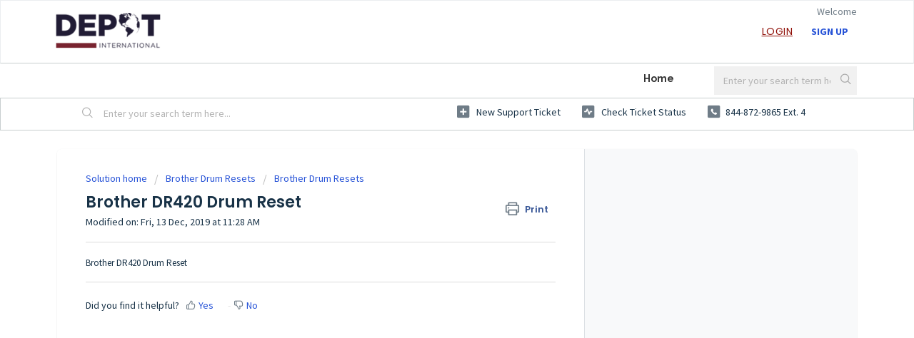

--- FILE ---
content_type: text/html; charset=utf-8
request_url: https://www.depottechsupport.com/support/solutions/articles/44001866423-brother-dr420-drum-reset
body_size: 8097
content:
<!DOCTYPE html>
       
        <!--[if lt IE 7]><html class="no-js ie6 dew-dsm-theme " lang="en" dir="ltr" data-date-format="non_us"><![endif]-->       
        <!--[if IE 7]><html class="no-js ie7 dew-dsm-theme " lang="en" dir="ltr" data-date-format="non_us"><![endif]-->       
        <!--[if IE 8]><html class="no-js ie8 dew-dsm-theme " lang="en" dir="ltr" data-date-format="non_us"><![endif]-->       
        <!--[if IE 9]><html class="no-js ie9 dew-dsm-theme " lang="en" dir="ltr" data-date-format="non_us"><![endif]-->       
        <!--[if IE 10]><html class="no-js ie10 dew-dsm-theme " lang="en" dir="ltr" data-date-format="non_us"><![endif]-->       
        <!--[if (gt IE 10)|!(IE)]><!--><html class="no-js  dew-dsm-theme " lang="en" dir="ltr" data-date-format="non_us"><!--<![endif]-->
	<head>
		
		<!-- Global site tag (gtag.js) - Google Analytics -->
<script async src="https://www.googletagmanager.com/gtag/js?id=UA-158348283-2"></script>
<script>
  window.dataLayer = window.dataLayer || [];
  function gtag(){dataLayer.push(arguments);}
  gtag('js', new Date());

  gtag('config', 'UA-158348283-2');
</script>


<!-- Title for the page -->
<title> Brother DR420 Drum Reset : Depot International </title>

<!-- Meta information -->

      <meta charset="utf-8" />
      <meta http-equiv="X-UA-Compatible" content="IE=edge,chrome=1" />
      <meta name="description" content= "" />
      <meta name="author" content= "" />
       <meta property="og:title" content="Brother DR420 Drum Reset" />  <meta property="og:url" content="https://www.depottechsupport.com/support/solutions/articles/44001866423-brother-dr420-drum-reset" />  <meta property="og:description" content="Brother DR420 Drum Reset" />  <meta property="og:image" content="https://s3.amazonaws.com/cdn.freshdesk.com/data/helpdesk/attachments/production/2043029888972/logo/Xg4sTLRFq_n56cwGqunzrv_EMPxSwqPqIA.png?X-Amz-Algorithm=AWS4-HMAC-SHA256&amp;amp;X-Amz-Credential=AKIAS6FNSMY2XLZULJPI%2F20260126%2Fus-east-1%2Fs3%2Faws4_request&amp;amp;X-Amz-Date=20260126T113439Z&amp;amp;X-Amz-Expires=604800&amp;amp;X-Amz-SignedHeaders=host&amp;amp;X-Amz-Signature=ec5f179742dbe7c80102be1f78c893fc66d1efe39aae6135b9db709513e96da3" />  <meta property="og:site_name" content="Depot International" />  <meta property="og:type" content="article" />  <meta name="twitter:title" content="Brother DR420 Drum Reset" />  <meta name="twitter:url" content="https://www.depottechsupport.com/support/solutions/articles/44001866423-brother-dr420-drum-reset" />  <meta name="twitter:description" content="Brother DR420 Drum Reset" />  <meta name="twitter:image" content="https://s3.amazonaws.com/cdn.freshdesk.com/data/helpdesk/attachments/production/2043029888972/logo/Xg4sTLRFq_n56cwGqunzrv_EMPxSwqPqIA.png?X-Amz-Algorithm=AWS4-HMAC-SHA256&amp;amp;X-Amz-Credential=AKIAS6FNSMY2XLZULJPI%2F20260126%2Fus-east-1%2Fs3%2Faws4_request&amp;amp;X-Amz-Date=20260126T113439Z&amp;amp;X-Amz-Expires=604800&amp;amp;X-Amz-SignedHeaders=host&amp;amp;X-Amz-Signature=ec5f179742dbe7c80102be1f78c893fc66d1efe39aae6135b9db709513e96da3" />  <meta name="twitter:card" content="summary" />  <link rel="canonical" href="https://www.depottechsupport.com/support/solutions/articles/44001866423-brother-dr420-drum-reset" /> 

<!-- Responsive setting -->
<link rel="apple-touch-icon" href="https://s3.amazonaws.com/cdn.freshdesk.com/data/helpdesk/attachments/production/2043029890256/fav_icon/fv1bRuYszoR3iRcslX2mfh5PlJpFS9WHfw.ico" />
        <link rel="apple-touch-icon" sizes="72x72" href="https://s3.amazonaws.com/cdn.freshdesk.com/data/helpdesk/attachments/production/2043029890256/fav_icon/fv1bRuYszoR3iRcslX2mfh5PlJpFS9WHfw.ico" />
        <link rel="apple-touch-icon" sizes="114x114" href="https://s3.amazonaws.com/cdn.freshdesk.com/data/helpdesk/attachments/production/2043029890256/fav_icon/fv1bRuYszoR3iRcslX2mfh5PlJpFS9WHfw.ico" />
        <link rel="apple-touch-icon" sizes="144x144" href="https://s3.amazonaws.com/cdn.freshdesk.com/data/helpdesk/attachments/production/2043029890256/fav_icon/fv1bRuYszoR3iRcslX2mfh5PlJpFS9WHfw.ico" />
        <meta name="viewport" content="width=device-width, initial-scale=1.0, maximum-scale=5.0, user-scalable=yes" /> 
		
		<!-- Adding meta tag for CSRF token -->
		<meta name="csrf-param" content="authenticity_token" />
<meta name="csrf-token" content="cMQMy4fnDF5CAG6hJoXztBLcyIEg7afyzRm+RrVZyjctfcXzUGZNpg+9wSDDfPgtTNHInhmSfnfY8jRoU1/mtg==" />
		<!-- End meta tag for CSRF token -->
		
		<!-- Fav icon for portal -->
		<link rel='shortcut icon' href='https://s3.amazonaws.com/cdn.freshdesk.com/data/helpdesk/attachments/production/2043029890256/fav_icon/fv1bRuYszoR3iRcslX2mfh5PlJpFS9WHfw.ico' />

		<!-- Base stylesheet -->
 
		<link rel="stylesheet" media="print" href="https://assets10.freshdesk.com/assets/cdn/portal_print-6e04b27f27ab27faab81f917d275d593fa892ce13150854024baaf983b3f4326.css" />
	  		<link rel="stylesheet" media="screen" href="https://assets2.freshdesk.com/assets/cdn/falcon_portal_utils-a58414d6bc8bc6ca4d78f5b3f76522e4970de435e68a5a2fedcda0db58f21600.css" />	

		
		<!-- Theme stylesheet -->

		<link href="/support/theme.css?v=4&amp;d=1665982895" media="screen" rel="stylesheet" type="text/css">

		<!-- Google font url if present -->
		<link href='https://fonts.googleapis.com/css?family=Source+Sans+Pro:regular,italic,600,700,700italic|Poppins:regular,600,700' rel='stylesheet' type='text/css' nonce='gMGf7zZgc7/aqkG49yT3Tw=='>

		<!-- Including default portal based script framework at the top -->
		<script src="https://assets8.freshdesk.com/assets/cdn/portal_head_v2-d07ff5985065d4b2f2826fdbbaef7df41eb75e17b915635bf0413a6bc12fd7b7.js"></script>
		<!-- Including syntexhighlighter for portal -->
		<script src="https://assets4.freshdesk.com/assets/cdn/prism-841b9ba9ca7f9e1bc3cdfdd4583524f65913717a3ab77714a45dd2921531a402.js"></script>

		

		<!-- Access portal settings information via javascript -->
		 <script type="text/javascript">     var portal = {"language":"en","name":"Depot International","contact_info":"","current_page_name":"article_view","current_tab":"solutions","vault_service":{"url":"https://vault-service.freshworks.com/data","max_try":2,"product_name":"fd"},"current_account_id":1094900,"preferences":{"bg_color":"#ffffff","header_color":"#ffffff","help_center_color":"#f3f5f7","footer_color":"#183247","tab_color":"#ffffff","tab_hover_color":"#c8cecf","btn_background":"#f3f5f7","btn_primary_background":"#6cb6d8","baseFont":"Source Sans Pro","textColor":"#183247","headingsFont":"Poppins","headingsColor":"#183247","linkColor":"#183247","linkColorHover":"#2753d7","inputFocusRingColor":"#c8cecf","nonResponsive":"false"},"image_placeholders":{"spacer":"https://assets6.freshdesk.com/assets/misc/spacer.gif","profile_thumb":"https://assets5.freshdesk.com/assets/misc/profile_blank_thumb-4a7b26415585aebbd79863bd5497100b1ea52bab8df8db7a1aecae4da879fd96.jpg","profile_medium":"https://assets7.freshdesk.com/assets/misc/profile_blank_medium-1dfbfbae68bb67de0258044a99f62e94144f1cc34efeea73e3fb85fe51bc1a2c.jpg"},"falcon_portal_theme":true,"current_object_id":44001866423};     var attachment_size = 20;     var blocked_extensions = "";     var allowed_extensions = "";     var store = { 
        ticket: {},
        portalLaunchParty: {} };    store.portalLaunchParty.ticketFragmentsEnabled = false;    store.pod = "us-east-1";    store.region = "US"; </script> 


			
	</head>
	<body>
            	
		
		
		
<div class="header-fixed">
  <header class="banner">
    <div class="banner-wrapper page">
      <div class="banner-title">
        <a href="/support/home"class='portal-logo'><span class="portal-img"><i></i>
                    <img src='https://s3.amazonaws.com/cdn.freshdesk.com/data/helpdesk/attachments/production/2043029888972/logo/Xg4sTLRFq_n56cwGqunzrv_EMPxSwqPqIA.png' alt="Logo"
                        onerror="default_image_error(this)" data-type="logo" />
                 </span></a>
      </div>
      <nav class="banner-nav">
         <div class="welcome">Welcome <b></b> </div>  <b><a href="/support/login"><b>Login</b></a></b> &nbsp;<b><a href="/support/signup"><b>Sign up</b></a></b>
      </nav>
    </div>
  </header>
  <nav class="page-tabs">
    <div class="page no-padding no-header-tabs">
      
      <a data-toggle-dom="#header-tabs" href="#" data-animated="true" class="mobile-icon-nav-menu show-in-mobile"></a>
      <div class="nav-link" id="header-tabs">
        
        
        <a href="/support/home" class="">Home</a>
        
        
        
        <a href="/support/solutions" class="active">Solutions</a>
        
        
      </div>
      
      <div class="header-search">
        <form class="hc-search-form print--remove" autocomplete="off" action="/support/search/solutions" id="hc-search-form" data-csrf-ignore="true">
	<div class="hc-search-input">
	<label for="support-search-input" class="hide">Enter your search term here...</label>
		<input placeholder="Enter your search term here..." type="text"
			name="term" class="special" value=""
            rel="page-search" data-max-matches="10" id="support-search-input">
	</div>
	<div class="hc-search-button">
		<button class="btn btn-primary" aria-label="Search" type="submit" autocomplete="off">
			<i class="mobile-icon-search hide-tablet"></i>
			<span class="hide-in-mobile">
				Search
			</span>
		</button>
	</div>
</form>
      </div>
      </div>
</nav>
<script type='text/javascript'>
  jQuery('#header-tabs a:contains("Solutions")').hide();
  
</script>
</div>
<div class="header-fixed-separator">
  &nbsp;
</div>
  <!-- Search and page links for the page -->
  

  <section class="help-center-sc rounded-6">
    <div class="page no-padding">
      <div class="hc-search">
        <div class="hc-search-c">
          <form class="hc-search-form print--remove" autocomplete="off" action="/support/search/solutions" id="hc-search-form" data-csrf-ignore="true">
	<div class="hc-search-input">
	<label for="support-search-input" class="hide">Enter your search term here...</label>
		<input placeholder="Enter your search term here..." type="text"
			name="term" class="special" value=""
            rel="page-search" data-max-matches="10" id="support-search-input">
	</div>
	<div class="hc-search-button">
		<button class="btn btn-primary" aria-label="Search" type="submit" autocomplete="off">
			<i class="mobile-icon-search hide-tablet"></i>
			<span class="hide-in-mobile">
				Search
			</span>
		</button>
	</div>
</form>
        </div>
      </div>
      <div class="hc-nav  nav-with-contact ">
         <nav>   <div>
              <a href="/support/tickets/new" class="mobile-icon-nav-newticket new-ticket ellipsis" title="New support ticket">
                <span> New support ticket </span>
              </a>
            </div>   <div>
              <a href="/support/tickets" class="mobile-icon-nav-status check-status ellipsis" title="Check ticket status">
                <span>Check ticket status</span>
              </a>
            </div>   <div> <a href="tel:844-872-9865 ext. 4" class="mobile-icon-nav-contact contact-info ellipsis">
            <span dir='ltr'>844-872-9865 ext. 4</span>
           </a> </div>  </nav>
      </div>
    </div>
  </section>
  
  
<script>
  // script tag added
  jQuery(".new-ticket").attr("href", "/support/tickets/new#form1")
    
      jQuery(".banner-nav").children().last().html('<a class="signup" href="/support/tickets/new#form2">SIGN UP</a>')
    
</script>

<div class="page">
	
	
	<!-- Search and page links for the page -->
	

	<!-- Notification Messages -->
	 <div class="alert alert-with-close notice hide" id="noticeajax"></div> 

	
	<div class="c-wrapper">		
		<section class="main content rounded-6 min-height-on-desktop fc-article-show" id="article-show-44001866423">
	<div class="breadcrumb">
		<a href="/support/solutions"> Solution home </a>
		<a href="/support/solutions/44000805721">Brother Drum Resets</a>
		<a href="/support/solutions/folders/44001201495">Brother Drum Resets</a>
	</div>
	<b class="page-stamp page-stamp-article">
		<b class="icon-page-article"></b>
	</b>

	<h2 class="heading">Brother DR420 Drum Reset
	 	<a href="#"
            class="solution-print--icon print--remove"
 			title="Print this Article"
 			arial-role="link"
 			arial-label="Print this Article"
			id="print-article"
 		>
			<span class="icon-print"></span>
			<span class="text-print">Print</span>
 		</a>
	</h2>
	
	<p>Modified on: Fri, 13 Dec, 2019 at 11:28 AM</p>
	<hr />
	

	<article class="article-body" id="article-body" rel="image-enlarge">
		Brother DR420 Drum Reset
	</article>

	<hr />	
		

		<p class="article-vote" id="voting-container" 
											data-user-id="" 
											data-article-id="44001866423"
											data-language="en">
										Did you find it helpful?<span data-href="/support/solutions/articles/44001866423/thumbs_up" class="vote-up a-link" id="article_thumbs_up" 
									data-remote="true" data-method="put" data-update="#voting-container" 
									data-user-id=""
									data-article-id="44001866423"
									data-language="en"
									data-update-with-message="Glad we could be helpful. Thanks for the feedback.">
								Yes</span><span class="vote-down-container"><span data-href="/support/solutions/articles/44001866423/thumbs_down" class="vote-down a-link" id="article_thumbs_down" 
									data-remote="true" data-method="put" data-update="#vote-feedback-form" 
									data-user-id=""
									data-article-id="44001866423"
									data-language="en"
									data-hide-dom="#voting-container" data-show-dom="#vote-feedback-container">
								No</span></span></p><a class="hide a-link" id="vote-feedback-form-link" data-hide-dom="#vote-feedback-form-link" data-show-dom="#vote-feedback-container">Send feedback</a><div id="vote-feedback-container"class="hide">	<div class="lead">Sorry we couldn't be helpful. Help us improve this article with your feedback.</div>	<div id="vote-feedback-form">		<div class="sloading loading-small loading-block"></div>	</div></div>
		
</section>
<section class="sidebar content rounded-6 fc-related-articles">
	<div id="related_articles"><div class="cs-g-c"><section class="article-list"><h3 class="list-lead">Related Articles</h3><ul rel="remote" 
			data-remote-url="/support/search/articles/44001866423/related_articles?container=related_articles&limit=10" 
			id="related-article-list"></ul></section></div></div>
</section>

<script nonce="gMGf7zZgc7/aqkG49yT3Tw==">
	['click', 'keypress'].forEach(function eventsCallback(event) {
		document.getElementById('print-article').addEventListener(event, function (e) {
			if (event === 'keypress' && e.key !== 'Enter') return;
			e.preventDefault();
			print();
		});
	});
</script>

	</div>
	
</div>


	<div class="logos-holder">
      <div class="logos page no-padding">
           <ul>
             <!--
            <li><img src="https://www.depotintl.com/images/logo/hp.png"></li>
            <li><img src="https://www.depotintl.com/images/logo/lexmark.png"></li>
            <li><img src="https://www.depotintl.com/images/logo/samsung.png"></li>
             -->
            </ul>
      </div>
    </div>
	<footer class="footer rounded-6">
      <div class="footer-holder page no-padding">
      <div class="col-sm-4 footer-text">
        <div class="block headtitle">About Depot International</div>
        <i class="red-line">&nbsp;</i>
        <p>Depot International provides comprehensive technology solutions including printer parts, help desk services and training programs. We offer our customers the highest quality parts and services at competitive prices while ensuring an exceptional customer experience.</p>
        <div class="read-more"><a href="https://www.depotintl.com/company-overview">READ MORE</a></div>
      </div>
		<nav class="footer-links ">
          <div class="block headtitle">Useful Links</div>
          <i class="red-line">&nbsp;</i>
			
          <ul>
			<!--		
            <li><a href="/support/home" class="">Home</a></li>
					
            <li><a href="/support/solutions" class="active">Solutions</a></li>
					  -->
              <li><a href="https://www.depotintl.com/policies">Policies</a></li>
              <li><a href="https://www.depotintl.com/contact">Contact Us</a></li>
              <li><a href="https://www.depotintl.com/productlist">All Products</a></li>
              <li><a href="https://www.depotintl.com/recently-released-products">New Products</a></li>
              <li><a href="https://www.depotintl.com/video-center">Video Center</a></li>
          </ul>
          <ul>
            <li><a href="https://www.depotintl.com">Go to Depot International</a></li>
          </ul>
				
			
		</nav>
	</div>
	</footer>
      <div class="footer-copyrights">
        <div class="bottom-menu page no-padding">
          <div class="copy">
            
          </div>
          <div class="menu-seo">
             
          </div>
        </div>
      </div>

<script>
    var isIE1 = /*@cc_on!@*/false || !!document.documentMode;
  if (isIE) {
	document.getElementById("ticket_form").style.display = "none";
    document.getElementById("IE_notice").style.display = "block";
  }
</script>



			<script src="https://assets6.freshdesk.com/assets/cdn/portal_bottom-0fe88ce7f44d512c644a48fda3390ae66247caeea647e04d017015099f25db87.js"></script>

		<script src="https://assets10.freshdesk.com/assets/cdn/redactor-642f8cbfacb4c2762350a557838bbfaadec878d0d24e9a0d8dfe90b2533f0e5d.js"></script> 
		<script src="https://assets3.freshdesk.com/assets/cdn/lang/en-4a75f878b88f0e355c2d9c4c8856e16e0e8e74807c9787aaba7ef13f18c8d691.js"></script>
		<!-- for i18n-js translations -->
  		<script src="https://assets9.freshdesk.com/assets/cdn/i18n/portal/en-7dc3290616af9ea64cf8f4a01e81b2013d3f08333acedba4871235237937ee05.js"></script>
		<!-- Including default portal based script at the bottom -->
		<script nonce="gMGf7zZgc7/aqkG49yT3Tw==">
//<![CDATA[
	
	jQuery(document).ready(function() {
					
		// Setting the locale for moment js
		moment.lang('en');

		var validation_meassages = {"required":"This field is required.","remote":"Please fix this field.","email":"Please enter a valid email address.","url":"Please enter a valid URL.","date":"Please enter a valid date.","dateISO":"Please enter a valid date ( ISO ).","number":"Please enter a valid number.","digits":"Please enter only digits.","creditcard":"Please enter a valid credit card number.","equalTo":"Please enter the same value again.","two_decimal_place_warning":"Value cannot have more than 2 decimal digits","select2_minimum_limit":"Please type %{char_count} or more letters","select2_maximum_limit":"You can only select %{limit} %{container}","maxlength":"Please enter no more than {0} characters.","minlength":"Please enter at least {0} characters.","rangelength":"Please enter a value between {0} and {1} characters long.","range":"Please enter a value between {0} and {1}.","max":"Please enter a value less than or equal to {0}.","min":"Please enter a value greater than or equal to {0}.","select2_maximum_limit_jq":"You can only select {0} {1}","facebook_limit_exceed":"Your Facebook reply was over 8000 characters. You'll have to be more clever.","messenger_limit_exceeded":"Oops! You have exceeded Messenger Platform's character limit. Please modify your response.","not_equal_to":"This element should not be equal to","email_address_invalid":"One or more email addresses are invalid.","twitter_limit_exceed":"Oops! You have exceeded Twitter's character limit. You'll have to modify your response.","password_does_not_match":"The passwords don't match. Please try again.","valid_hours":"Please enter a valid hours.","reply_limit_exceed":"Your reply was over 2000 characters. You'll have to be more clever.","url_format":"Invalid URL format","url_without_slash":"Please enter a valid URL without '/'","link_back_url":"Please enter a valid linkback URL","requester_validation":"Please enter a valid requester details or <a href=\"#\" id=\"add_requester_btn_proxy\">add new requester.</a>","agent_validation":"Please enter valid agent details","email_or_phone":"Please enter a Email or Phone Number","upload_mb_limit":"Upload exceeds the available 15MB limit","invalid_image":"Invalid image format","atleast_one_role":"At least one role is required for the agent","invalid_time":"Invalid time.","remote_fail":"Remote validation failed","trim_spaces":"Auto trim of leading & trailing whitespace","hex_color_invalid":"Please enter a valid hex color value.","name_duplication":"The name already exists.","invalid_value":"Invalid value","invalid_regex":"Invalid Regular Expression","same_folder":"Cannot move to the same folder.","maxlength_255":"Please enter less than 255 characters","decimal_digit_valid":"Value cannot have more than 2 decimal digits","atleast_one_field":"Please fill at least {0} of these fields.","atleast_one_portal":"Select atleast one portal.","custom_header":"Please type custom header in the format -  header : value","same_password":"Should be same as Password","select2_no_match":"No matching %{container} found","integration_no_match":"no matching data...","time":"Please enter a valid time","valid_contact":"Please add a valid contact","field_invalid":"This field is invalid","select_atleast_one":"Select at least one option.","ember_method_name_reserved":"This name is reserved and cannot be used. Please choose a different name."}	

		jQuery.extend(jQuery.validator.messages, validation_meassages );


		jQuery(".call_duration").each(function () {
			var format,time;
			if (jQuery(this).data("time") === undefined) { return; }
			if(jQuery(this).hasClass('freshcaller')){ return; }
			time = jQuery(this).data("time");
			if (time>=3600) {
			 format = "hh:mm:ss";
			} else {
				format = "mm:ss";
			}
			jQuery(this).html(time.toTime(format));
		});
	});

	// Shortcuts variables
	var Shortcuts = {"global":{"help":"?","save":"mod+return","cancel":"esc","search":"/","status_dialog":"mod+alt+return","save_cuctomization":"mod+shift+s"},"app_nav":{"dashboard":"g d","tickets":"g t","social":"g e","solutions":"g s","forums":"g f","customers":"g c","reports":"g r","admin":"g a","ticket_new":"g n","compose_email":"g m"},"pagination":{"previous":"alt+left","next":"alt+right","alt_previous":"j","alt_next":"k"},"ticket_list":{"ticket_show":"return","select":"x","select_all":"shift+x","search_view":"v","show_description":"space","unwatch":"w","delete":"#","pickup":"@","spam":"!","close":"~","silent_close":"alt+shift+`","undo":"z","reply":"r","forward":"f","add_note":"n","scenario":"s"},"ticket_detail":{"toggle_watcher":"w","reply":"r","forward":"f","add_note":"n","close":"~","silent_close":"alt+shift+`","add_time":"m","spam":"!","delete":"#","show_activities_toggle":"}","properties":"p","expand":"]","undo":"z","select_watcher":"shift+w","go_to_next":["j","down"],"go_to_previous":["k","up"],"scenario":"s","pickup":"@","collaboration":"d"},"social_stream":{"search":"s","go_to_next":["j","down"],"go_to_previous":["k","up"],"open_stream":["space","return"],"close":"esc","reply":"r","retweet":"shift+r"},"portal_customizations":{"preview":"mod+shift+p"},"discussions":{"toggle_following":"w","add_follower":"shift+w","reply_topic":"r"}};
	
	// Date formats
	var DATE_FORMATS = {"non_us":{"moment_date_with_week":"ddd, D MMM, YYYY","datepicker":"d M, yy","datepicker_escaped":"d M yy","datepicker_full_date":"D, d M, yy","mediumDate":"d MMM, yyyy"},"us":{"moment_date_with_week":"ddd, MMM D, YYYY","datepicker":"M d, yy","datepicker_escaped":"M d yy","datepicker_full_date":"D, M d, yy","mediumDate":"MMM d, yyyy"}};

	var lang = { 
		loadingText: "Please Wait...",
		viewAllTickets: "View all tickets"
	};


//]]>
</script> 

		

		<img src='/support/solutions/articles/44001866423-brother-dr420-drum-reset/hit' alt='Article views count' aria-hidden='true'/>
		<script type="text/javascript">
     		I18n.defaultLocale = "en";
     		I18n.locale = "en";
		</script>
			
    	


		<!-- Include dynamic input field script for signup and profile pages (Mint theme) -->

	</body>
</html>
